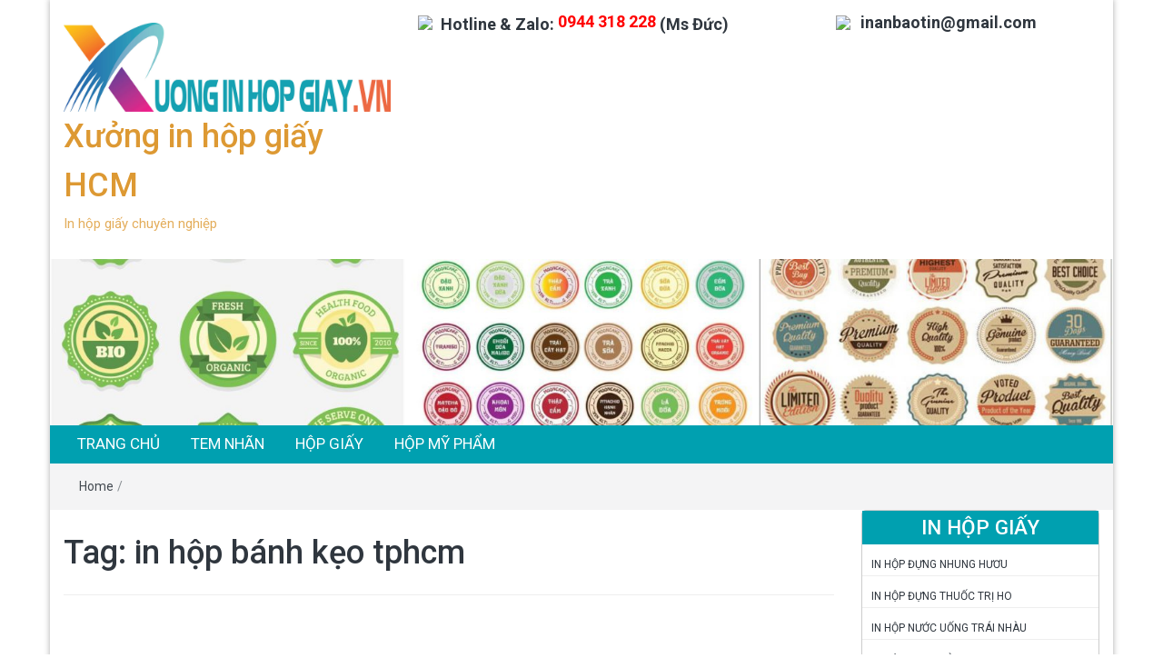

--- FILE ---
content_type: text/html; charset=UTF-8
request_url: https://xuonginhopgiay.vn/tag/in-hop-banh-keo-tphcm/
body_size: 7325
content:
<!DOCTYPE html>
<html lang="en-US" prefix="og: http://ogp.me/ns#">
<head>
	<meta charset="UTF-8">
	<meta http-equiv="X-UA-Compatible" content="IE=edge">
	<meta name="viewport" content="width=device-width, initial-scale=1">
	<link rel="profile" href="https://gmpg.org/xfn/11" />
	<link rel="pingback" href="https://xuonginhopgiay.vn/xmlrpc.php">
	<title>in hộp bánh kẹo tphcm &#8211; Xưởng in hộp giấy HCM</title>

<!-- This site is optimized with the Yoast WordPress SEO plugin v2.1.1 - https://yoast.com/wordpress/plugins/seo/ -->
<link rel="canonical" href="https://xuonginhopgiay.vn/tag/in-hop-banh-keo-tphcm/" />
<meta property="og:locale" content="en_US" />
<meta property="og:type" content="object" />
<meta property="og:title" content="in hộp bánh kẹo tphcm Archives - Xưởng in hộp giấy HCM" />
<meta property="og:url" content="https://xuonginhopgiay.vn/tag/in-hop-banh-keo-tphcm/" />
<meta property="og:site_name" content="Xưởng in hộp giấy HCM" />
<meta name="twitter:card" content="summary"/>
<meta name="twitter:title" content="in hộp bánh kẹo tphcm Archives - Xưởng in hộp giấy HCM"/>
<meta name="twitter:domain" content="Xưởng in hộp giấy HCM"/>
<script type='application/ld+json'>{"@context":"http:\/\/schema.org","@type":"WebSite","url":"https:\/\/xuonginhopgiay.vn\/","name":"X\u01b0\u1edfng in h\u1ed9p gi\u1ea5y HCM"}</script>
<!-- / Yoast WordPress SEO plugin. -->

<link rel='dns-prefetch' href='//fonts.googleapis.com' />
<link rel='dns-prefetch' href='//s.w.org' />
<link rel="alternate" type="application/rss+xml" title="Xưởng in hộp giấy HCM &raquo; Feed" href="https://xuonginhopgiay.vn/feed/" />
<link rel="alternate" type="application/rss+xml" title="Xưởng in hộp giấy HCM &raquo; Comments Feed" href="https://xuonginhopgiay.vn/comments/feed/" />
<link rel="alternate" type="application/rss+xml" title="Xưởng in hộp giấy HCM &raquo; in hộp bánh kẹo tphcm Tag Feed" href="https://xuonginhopgiay.vn/tag/in-hop-banh-keo-tphcm/feed/" />
		<script type="text/javascript">
			window._wpemojiSettings = {"baseUrl":"https:\/\/s.w.org\/images\/core\/emoji\/2.3\/72x72\/","ext":".png","svgUrl":"https:\/\/s.w.org\/images\/core\/emoji\/2.3\/svg\/","svgExt":".svg","source":{"concatemoji":"https:\/\/xuonginhopgiay.vn\/wp-includes\/js\/wp-emoji-release.min.js?ver=4.8.25"}};
			!function(t,a,e){var r,i,n,o=a.createElement("canvas"),l=o.getContext&&o.getContext("2d");function c(t){var e=a.createElement("script");e.src=t,e.defer=e.type="text/javascript",a.getElementsByTagName("head")[0].appendChild(e)}for(n=Array("flag","emoji4"),e.supports={everything:!0,everythingExceptFlag:!0},i=0;i<n.length;i++)e.supports[n[i]]=function(t){var e,a=String.fromCharCode;if(!l||!l.fillText)return!1;switch(l.clearRect(0,0,o.width,o.height),l.textBaseline="top",l.font="600 32px Arial",t){case"flag":return(l.fillText(a(55356,56826,55356,56819),0,0),e=o.toDataURL(),l.clearRect(0,0,o.width,o.height),l.fillText(a(55356,56826,8203,55356,56819),0,0),e===o.toDataURL())?!1:(l.clearRect(0,0,o.width,o.height),l.fillText(a(55356,57332,56128,56423,56128,56418,56128,56421,56128,56430,56128,56423,56128,56447),0,0),e=o.toDataURL(),l.clearRect(0,0,o.width,o.height),l.fillText(a(55356,57332,8203,56128,56423,8203,56128,56418,8203,56128,56421,8203,56128,56430,8203,56128,56423,8203,56128,56447),0,0),e!==o.toDataURL());case"emoji4":return l.fillText(a(55358,56794,8205,9794,65039),0,0),e=o.toDataURL(),l.clearRect(0,0,o.width,o.height),l.fillText(a(55358,56794,8203,9794,65039),0,0),e!==o.toDataURL()}return!1}(n[i]),e.supports.everything=e.supports.everything&&e.supports[n[i]],"flag"!==n[i]&&(e.supports.everythingExceptFlag=e.supports.everythingExceptFlag&&e.supports[n[i]]);e.supports.everythingExceptFlag=e.supports.everythingExceptFlag&&!e.supports.flag,e.DOMReady=!1,e.readyCallback=function(){e.DOMReady=!0},e.supports.everything||(r=function(){e.readyCallback()},a.addEventListener?(a.addEventListener("DOMContentLoaded",r,!1),t.addEventListener("load",r,!1)):(t.attachEvent("onload",r),a.attachEvent("onreadystatechange",function(){"complete"===a.readyState&&e.readyCallback()})),(r=e.source||{}).concatemoji?c(r.concatemoji):r.wpemoji&&r.twemoji&&(c(r.twemoji),c(r.wpemoji)))}(window,document,window._wpemojiSettings);
		</script>
		<style type="text/css">
img.wp-smiley,
img.emoji {
	display: inline !important;
	border: none !important;
	box-shadow: none !important;
	height: 1em !important;
	width: 1em !important;
	margin: 0 .07em !important;
	vertical-align: -0.1em !important;
	background: none !important;
	padding: 0 !important;
}
</style>
<link rel='stylesheet' id='bootstrap-css'  href='https://xuonginhopgiay.vn/wp-content/themes/easymag/css/bootstrap.min.css?ver=3.3.5' type='text/css' media='' />
<link rel='stylesheet' id='font-awesome-css'  href='https://xuonginhopgiay.vn/wp-content/themes/easymag/css/font-awesome.min.css?ver=4.4.0' type='text/css' media='' />
<link rel='stylesheet' id='meteocons-font-css'  href='https://xuonginhopgiay.vn/wp-content/themes/easymag/fonts/meteocons-font/stylesheet.css?ver=4.4.0' type='text/css' media='' />
<link rel='stylesheet' id='swiper-css'  href='https://xuonginhopgiay.vn/wp-content/themes/easymag/css/swiper.min.css?ver=3.2.5' type='text/css' media='' />
<link rel='stylesheet' id='easymag-roboto-css'  href='//fonts.googleapis.com/css?family=Roboto%3A400%2C300%2C500%2C700%2C900&#038;ver=4.8.25' type='text/css' media='all' />
<link rel='stylesheet' id='easymag-style-css'  href='https://xuonginhopgiay.vn/wp-content/themes/easymag/style.css?ver=4.8.25' type='text/css' media='all' />
<style id='easymag-style-inline-css' type='text/css'>

	.dt-news-layout1 .dt-news-post-img .fa,
	.dt-news-layout-half .dt-news-post-img .fa,
	.dt-sidebar-news .dt-news-post-img .fa,
	.dt-related-posts .dt-news-post-img .fa,
	.dt-category-posts .dt-news-post-img .fa,
	#back-to-top:hover {
		background: rgb(0,0,0);
	}
	
	.dt-main-menu li:hover,
	.dt-main-menu li a:hover,
	.dt-main-menu li.current-menu-item > a,
	.dt-nav-md li a:hover,
	.current-menu-item.menu-item-has-children {
		background: #be3434;
		color: #fff;
	}
	.dt-related-posts li { width: calc(33.333333% - 20px); }
</style>
<link rel='stylesheet' id='tipsy-css'  href='https://xuonginhopgiay.vn/wp-content/plugins/wp-shortcode/css/tipsy.css?ver=4.8.25' type='text/css' media='all' />
<link rel='stylesheet' id='mts_wpshortcodes-css'  href='https://xuonginhopgiay.vn/wp-content/plugins/wp-shortcode/css/wp-shortcode.css?ver=4.8.25' type='text/css' media='all' />
<script>if (document.location.protocol != "https:") {document.location = document.URL.replace(/^http:/i, "https:");}</script><script type='text/javascript' src='https://xuonginhopgiay.vn/wp-includes/js/jquery/jquery.js?ver=1.12.4'></script>
<script type='text/javascript' src='https://xuonginhopgiay.vn/wp-includes/js/jquery/jquery-migrate.min.js?ver=1.4.1'></script>
<script type='text/javascript' src='https://xuonginhopgiay.vn/wp-content/themes/easymag/js/swiper.jquery.min.js?ver=3.2.5'></script>
<script type='text/javascript' src='https://xuonginhopgiay.vn/wp-content/plugins/wp-shortcode/js/jquery.tipsy.js?ver=4.8.25'></script>
<script type='text/javascript' src='https://xuonginhopgiay.vn/wp-content/plugins/wp-shortcode/js/wp-shortcode.js?ver=4.8.25'></script>
<link rel='https://api.w.org/' href='https://xuonginhopgiay.vn/wp-json/' />
<link rel="EditURI" type="application/rsd+xml" title="RSD" href="https://xuonginhopgiay.vn/xmlrpc.php?rsd" />
<link rel="wlwmanifest" type="application/wlwmanifest+xml" href="https://xuonginhopgiay.vn/wp-includes/wlwmanifest.xml" /> 
<meta name="generator" content="WordPress 4.8.25" />
<!--[if IE 7]>
<link rel="stylesheet" href="https://xuonginhopgiay.vn/wp-content/plugins/wp-review/assets/css/wp-review-ie7.css">
<![endif]-->
	<style type="text/css">
			.site-title a,
		.site-description {
			color: #dd9933;
		}
		</style>
	<link rel="icon" href="https://xuonginhopgiay.vn/wp-content/uploads/2018/10/cropped-logo-3-32x32.png" sizes="32x32" />
<link rel="icon" href="https://xuonginhopgiay.vn/wp-content/uploads/2018/10/cropped-logo-3-192x192.png" sizes="192x192" />
<link rel="apple-touch-icon-precomposed" href="https://xuonginhopgiay.vn/wp-content/uploads/2018/10/cropped-logo-3-180x180.png" />
<meta name="msapplication-TileImage" content="https://xuonginhopgiay.vn/wp-content/uploads/2018/10/cropped-logo-3-270x270.png" />
		<style type="text/css" id="wp-custom-css">
			.dt-header {
    padding: 10px 0;
}

.dt-menu-bar, .dt-main-menu li ul {
background: #00a0b0;
}

h2.widget-title {
text-transform: uppercase;
line-height: 1.2em;
background: #00a0b0;
margin: 0;
color: #fff;
padding: 5px 15px;
font-size: 1.5em;
text-align: center;
text-transform: uppercase;
}

.recent-posts-extended {
    margin: 0 0 .5em;
    border: 1px solid #ccc;
    border-radius: 5px;
}

.dt-sidebar ul li {
    padding: 3px 10px;
}

.dt-main-menu li {
font-size: 17px;
text-transform: uppercase;
}

.dt-main-menu li a {
	padding: 7px 15px 8px;
}		</style>
		<script async src="https://pagead2.googlesyndication.com/pagead/js/adsbygoogle.js?client=ca-pub-2881812646343961"
     crossorigin="anonymous"></script>
</head>
<body data-rsssl=1 class="archive tag tag-in-hop-banh-keo-tphcm tag-37 wp-custom-logo group-blog">
	<div class="dt-body-wrap dt-boxed">
								<header class="dt-header">
			<div class="container">
				<div class="row">
					<div class="col-lg-4 col-md-4">
						<div class="dt-logo">
							<a href="https://xuonginhopgiay.vn/" class="custom-logo-link" rel="home" itemprop="url"><img width="1788" height="486" src="https://xuonginhopgiay.vn/wp-content/uploads/2018/10/cropped-logo.jpg" class="custom-logo" alt="Xưởng in hộp giấy HCM" itemprop="logo" srcset="https://xuonginhopgiay.vn/wp-content/uploads/2018/10/cropped-logo.jpg 1788w, https://xuonginhopgiay.vn/wp-content/uploads/2018/10/cropped-logo-300x82.jpg 300w, https://xuonginhopgiay.vn/wp-content/uploads/2018/10/cropped-logo-768x209.jpg 768w, https://xuonginhopgiay.vn/wp-content/uploads/2018/10/cropped-logo-1024x278.jpg 1024w" sizes="(max-width: 1788px) 100vw, 1788px" /></a>                                                            <p class="site-title"><a href="https://xuonginhopgiay.vn/" rel="home">Xưởng in hộp giấy HCM</a></p>
                            									<p class="site-description">In hộp giấy chuyên nghiệp</p>
																
													</div><!-- .dt-logo -->
					</div><!-- .col-lg-4 .col-md-4 -->
					<div class="col-lg-8 col-md-8">
						<div class="dt-top-ads">
							<aside id="text-4" class="widget widget_text">			<div class="textwidget"><table>
<tbody>
<tr>
<td><img src="https://inanbaotin.com/wp-content/uploads/2016/07/LogoMakr-layerExport-2.png" width="30" height="30" /></td>
<td style="font-weight: bold; font-size: 1.2em;"><span style="vertical-align: inherit;"><span style="vertical-align: inherit;"><span style="vertical-align: inherit;"><span style="vertical-align: inherit;"><span style="vertical-align: inherit;"><span style="vertical-align: inherit;"> Hotline &amp; Zalo: </span></span></span></span></span><span style="color: red;"><span style="vertical-align: inherit;"><span style="vertical-align: inherit;"><span style="vertical-align: inherit;"><span style="vertical-align: inherit;"><span style="vertical-align: inherit;"><span style="vertical-align: inherit;"><span style="vertical-align: inherit;">0944 318 228</span></span></span></span></span></span></span></span><span style="vertical-align: inherit;"><span style="vertical-align: inherit;"><span style="vertical-align: inherit;"><span style="vertical-align: inherit;"><span style="vertical-align: inherit;"><span style="vertical-align: inherit;"><span style="vertical-align: inherit;"> (Ms Đức)</span></span></span></span></span></span></span></span><span style="vertical-align: inherit;"><span style="vertical-align: inherit;"> </span></span></td>
<td><strong><img src="https://inanbaotin.com/wp-content/uploads/2016/08/1401450235_email-150x150.png" width="30" height="30" /><span style="vertical-align: inherit;"><span style="vertical-align: inherit;"><span style="vertical-align: inherit;"><span style="vertical-align: inherit;"><span style="vertical-align: inherit;"><span style="vertical-align: inherit;"> </span></span></span></span></span></span></strong></td>
<td style="font-weight: bold; font-size: 1.2em;"><strong>inanbaotin@gmail.com</strong></td>
</tr>
<tr>
<td></td>
<td style="font-weight: bold; font-size: 1.2em;"></td>
<td style="font-weight: bold; font-size: 1.2em;"><span style="vertical-align: inherit;"><span style="vertical-align: inherit;"> </span></span></td>
</tr>
</tbody>
</table>
</div>
		</aside>						</div><!-- .dt-top-ads -->
					</div><!-- .col-lg-8 col-md-8 -->
				</div><!-- .row -->
			</div><!-- .container -->
		</header><!-- .dt-header -->
					<div class="dt-header-image">
				<a href="https://xuonginhopgiay.vn/" title="Xưởng in hộp giấy HCM" rel="home">
					<img src="https://xuonginhopgiay.vn/wp-content/uploads/2020/12/cropped-pjimage-10.jpg" width="1600" height="250" alt="header image" />
				</a>
			</div>
				<nav class="dt-menu-bar">
			<div class="container">
				<div class="row">
					<div class="col-lg-12 col-md-12">
                        <div class="dt-main-menu">
							<div class="menu-main-menu-container"><ul id="primary-menu" class="dt-nav-menu"><li id="menu-item-45" class="menu-item menu-item-type-custom menu-item-object-custom menu-item-home menu-item-45"><a href="https://xuonginhopgiay.vn/">Trang chủ</a></li>
<li id="menu-item-1620" class="menu-item menu-item-type-post_type menu-item-object-page menu-item-1620"><a href="https://xuonginhopgiay.vn/tem-nhan/">tem nhãn</a></li>
<li id="menu-item-43" class="menu-item menu-item-type-taxonomy menu-item-object-category menu-item-43"><a href="https://xuonginhopgiay.vn/in-hop-giay/">HỘP GIẤY</a></li>
<li id="menu-item-310" class="menu-item menu-item-type-taxonomy menu-item-object-category menu-item-310"><a href="https://xuonginhopgiay.vn/in-hop-my-pham/">HỘP MỸ PHẨM</a></li>
</ul></div>                        </div>
						<div class="dt-main-menu-md">
							<div class="row">
								<div class="col-lg-8 col-md-8 col-sm-8 col-xs-8">
									<div class="dt-logo-md">
										<a href="https://xuonginhopgiay.vn/" rel="home">Xưởng in hộp giấy HCM</a>
									</div><!-- .dt-logo-md -->
								</div><!-- .col-lg-8 .col-md-8 .col-sm-8 .col-xs-8 -->
								<div class="col-lg-4 col-md-4 col-sm-4 col-xs-4">
									<div class="dt-nav-md-trigger">
										<i class="fa fa-bars transition35"></i>
									</div><!-- .transition35 -->
								</div><!-- .col-lg-4 .col-md-4 .col-sm-4. col-xs-4 -->
							</div><!-- .row -->
						</div><!-- .dt-main-menu-md -->
					</div><!-- .col-lg-12 .col-md-12 -->
				</div><!-- .row -->
			</div><!-- .container -->
			<div class="container">
				<div class="row">
					<div class="col-lg-12">
						<div class="dt-nav-md transition35">
							<div class="menu-main-menu-container"><ul id="primary-menu" class="menu"><li class="menu-item menu-item-type-custom menu-item-object-custom menu-item-home menu-item-45"><a href="https://xuonginhopgiay.vn/">Trang chủ</a><span class="nav-toggle-subarrow"></span></li>
<li class="menu-item menu-item-type-post_type menu-item-object-page menu-item-1620"><a href="https://xuonginhopgiay.vn/tem-nhan/">tem nhãn</a><span class="nav-toggle-subarrow"></span></li>
<li class="menu-item menu-item-type-taxonomy menu-item-object-category menu-item-43"><a href="https://xuonginhopgiay.vn/in-hop-giay/">HỘP GIẤY</a><span class="nav-toggle-subarrow"></span></li>
<li class="menu-item menu-item-type-taxonomy menu-item-object-category menu-item-310"><a href="https://xuonginhopgiay.vn/in-hop-my-pham/">HỘP MỸ PHẨM</a><span class="nav-toggle-subarrow"></span></li>
</ul></div>						</div><!-- .dt-nav-md .transition35 -->
					</div><!-- .col-lg-12 -->
				</div><!-- .row -->
			</div><!-- .container -->
		</nav><!-- .dt-menu-bar -->
					<div class="dt-breadcrumbs">
				<div class="container">
					<div class="row">
						<div class="col-lg-12 col-md-12">
							<ul id="dt_breadcrumbs"><li><a href="https://xuonginhopgiay.vn">Home</a></li><li class="separator"> / </li></ul>						</div><!-- .col-lg-12 -->
					</div><!-- .row-->
				</div><!-- .container-->
			</div>
		
	<div class="container">
		<div class="row">

			<div class="col-lg-9 col-md-9">
				<div class="dt-category-wrap">
					<div id="primary" class="content-area">
						<main id="main" class="site-main" role="main">

															
								<header class="page-header">
									<h1 class="page-title">Tag: in hộp bánh kẹo tphcm</h1>								</header><!-- .page-header -->

								
								<div class="dt-category-posts">
									
										<div class="dt-news-post-list">										<!--
										<div class="dt-news-post-highlighted">										Khóa chức năng high light cho post đầu tiên -->

										<div class="dt-news-post">
											<figure class="dt-news-post-img">
												<a href="https://xuonginhopgiay.vn/in-hop-banh-keo-uy-tin-chat-luong/" title="IN HỘP ĐỰNG BÁNH KẸO GIÁ RẺ &#8211; UY TÍN &#8211; CHẤT LƯỢNG"><img width="184" height="184" src="https://xuonginhopgiay.vn/wp-content/uploads/2017/10/in-hop-dung-banh-12-cai.jpg" class="attachment-dt-featured-post-small size-dt-featured-post-small wp-post-image" alt="IN HỘP ĐỰNG BÁNH KẸO GIÁ RẺ &#8211; UY TÍN &#8211; CHẤT LƯỢNG" title="IN HỘP ĐỰNG BÁNH KẸO GIÁ RẺ &#8211; UY TÍN &#8211; CHẤT LƯỢNG" srcset="https://xuonginhopgiay.vn/wp-content/uploads/2017/10/in-hop-dung-banh-12-cai.jpg 500w, https://xuonginhopgiay.vn/wp-content/uploads/2017/10/in-hop-dung-banh-12-cai-150x150.jpg 150w, https://xuonginhopgiay.vn/wp-content/uploads/2017/10/in-hop-dung-banh-12-cai-300x300.jpg 300w, https://xuonginhopgiay.vn/wp-content/uploads/2017/10/in-hop-dung-banh-12-cai-65x65.jpg 65w" sizes="(max-width: 184px) 100vw, 184px" /></a>
												<a href="https://xuonginhopgiay.vn/in-hop-banh-keo-uy-tin-chat-luong/" title="IN HỘP ĐỰNG BÁNH KẸO GIÁ RẺ &#8211; UY TÍN &#8211; CHẤT LƯỢNG" rel="bookmark"><span class="transition35"> <i class="fa fa-search transition35"></i></span></a>
											</figure><!-- .dt-news-post-img -->

											<div class="dt-news-post-content">
												<!-- <div class="dt-news-post-meta">
													<span class="dt-news-post-date"><i class="fa fa-calendar"></i> October 17, 2017</span>

													<span class="dt-news-post-comments"><i class="fa fa-comments"></i> No Responses</span>
												</div>.dt-news-post-meta -->

												<h3><a href="https://xuonginhopgiay.vn/in-hop-banh-keo-uy-tin-chat-luong/" title="IN HỘP ĐỰNG BÁNH KẸO GIÁ RẺ &#8211; UY TÍN &#8211; CHẤT LƯỢNG">IN HỘP ĐỰNG BÁNH KẸO GIÁ RẺ &#8211; UY TÍN &#8211; CHẤT LƯỢNG</a></h3>

												
												<div class="dt-news-post-desc">
													Xưởng in vỏ hộp bánh kẹo uy tín chất lượng, giá rẻ tại TPHCM &#8211; Cùng doanh nghiêp phát triển Bánh kẹo là ngành sản xuất có thị phần lớn trên thị trường, đồng thời các sản phẩm của bánh...												</div><!-- .dt-news-post-desc -->

												
											</div><!-- .dt-news-post-content -->

											<div class="dt-category-post-readmore">
												<a class="transition35" href="https://xuonginhopgiay.vn/in-hop-banh-keo-uy-tin-chat-luong/" title="IN HỘP ĐỰNG BÁNH KẸO GIÁ RẺ &#8211; UY TÍN &#8211; CHẤT LƯỢNG">read more</></a>
											</div><!-- .dt-category-post-readmore -->

										</div><!-- .dt-news-post -->

										</div>
										
																	</div><!-- .dt-category-posts -->

								<div class="clearfix"></div>

								<div class="dt-pagination-nav">
																	</div><!---- .jw-pagination-nav ---->

							
						</main><!-- #main -->
					</div><!-- #primary -->
				</div><!-- .dt-category-wrap -->
			</div><!-- .col-lg-9-->

			<div class="col-lg-3 col-md-3">
				<div id="secondary" class="widget-area dt-sidebar" role="complementary">
	<style>
.rpwe-block ul{list-style:none!important;margin-left:0!important;padding-left:0!important;}.rpwe-block li{border-bottom:1px solid #eee;margin-bottom:10px;padding-bottom:10px;list-style-type: none;}.rpwe-block a{display:inline!important;text-decoration:none;}.rpwe-block h3{background:none!important;clear:none;margin-bottom:0!important;margin-top:0!important;font-weight:400;font-size:12px!important;line-height:1.5em;}.rpwe-thumb{border:1px solid #EEE!important;box-shadow:none!important;margin:2px 10px 2px 0;padding:3px!important;}.rpwe-summary{font-size:12px;}.rpwe-time{color:#bbb;font-size:11px;}.rpwe-comment{color:#bbb;font-size:11px;padding-left:5px;}.rpwe-alignleft{display:inline;float:left;}.rpwe-alignright{display:inline;float:right;}.rpwe-aligncenter{display:block;margin-left: auto;margin-right: auto;}.rpwe-clearfix:before,.rpwe-clearfix:after{content:"";display:table !important;}.rpwe-clearfix:after{clear:both;}.rpwe-clearfix{zoom:1;}
</style>
	<aside id="rpwe_widget-2" class="widget rpwe_widget recent-posts-extended"><h2 class="widget-title">In hộp giấy</h2><div  class="rpwe-block "><ul class="rpwe-ul"><li class="rpwe-li rpwe-clearfix"><h3 class="rpwe-title"><a href="https://xuonginhopgiay.vn/in-hop-dung-nhung-huou/" title="Permalink to IN HỘP ĐỰNG NHUNG HƯƠU" rel="bookmark">IN HỘP ĐỰNG NHUNG HƯƠU</a></h3></li><li class="rpwe-li rpwe-clearfix"><h3 class="rpwe-title"><a href="https://xuonginhopgiay.vn/in-hop-dung-thuoc-tri-ho/" title="Permalink to IN HỘP ĐỰNG THUỐC TRỊ HO" rel="bookmark">IN HỘP ĐỰNG THUỐC TRỊ HO</a></h3></li><li class="rpwe-li rpwe-clearfix"><h3 class="rpwe-title"><a href="https://xuonginhopgiay.vn/in-hop-nuoc-uong-trai-nhau/" title="Permalink to IN HỘP NƯỚC UỐNG TRÁI NHÀU" rel="bookmark">IN HỘP NƯỚC UỐNG TRÁI NHÀU</a></h3></li><li class="rpwe-li rpwe-clearfix"><h3 class="rpwe-title"><a href="https://xuonginhopgiay.vn/in-hop-dung-toi-den/" title="Permalink to IN HỘP ĐỰNG TỎI ĐEN" rel="bookmark">IN HỘP ĐỰNG TỎI ĐEN</a></h3></li><li class="rpwe-li rpwe-clearfix"><h3 class="rpwe-title"><a href="https://xuonginhopgiay.vn/in-hop-dung-thuc-pham-chuc-nang-bo-gan/" title="Permalink to IN HỘP ĐỰNG THỰC PHẨM CHỨC NĂNG BỔ GAN" rel="bookmark">IN HỘP ĐỰNG THỰC PHẨM CHỨC NĂNG BỔ GAN</a></h3></li><li class="rpwe-li rpwe-clearfix"><h3 class="rpwe-title"><a href="https://xuonginhopgiay.vn/in-hop-tra-gung-gia-re-hcm-quan-12/" title="Permalink to IN HỘP TRÀ GỪNG" rel="bookmark">IN HỘP TRÀ GỪNG</a></h3></li><li class="rpwe-li rpwe-clearfix"><h3 class="rpwe-title"><a href="https://xuonginhopgiay.vn/in-hop-dung-dau-khuynh-diep/" title="Permalink to IN HỘP ĐỰNG DẦU KHUYNH DIỆP" rel="bookmark">IN HỘP ĐỰNG DẦU KHUYNH DIỆP</a></h3></li><li class="rpwe-li rpwe-clearfix"><h3 class="rpwe-title"><a href="https://xuonginhopgiay.vn/in-hop-hat-macca-cao-cap-gia-re-hcm/" title="Permalink to IN HỘP ĐỰNG HẠT MACCA" rel="bookmark">IN HỘP ĐỰNG HẠT MACCA</a></h3></li><li class="rpwe-li rpwe-clearfix"><h3 class="rpwe-title"><a href="https://xuonginhopgiay.vn/in-hop-dung-thuoc-tay/" title="Permalink to IN HỘP ĐỰNG THUỐC TÂY" rel="bookmark">IN HỘP ĐỰNG THUỐC TÂY</a></h3></li><li class="rpwe-li rpwe-clearfix"><h3 class="rpwe-title"><a href="https://xuonginhopgiay.vn/in-hop-dung-nhang-vong-khoanh/" title="Permalink to IN HỘP ĐỰNG NHANG VÒNG (KHOANH)" rel="bookmark">IN HỘP ĐỰNG NHANG VÒNG (KHOANH)</a></h3></li></ul></div><!-- Generated by http://wordpress.org/plugins/recent-posts-widget-extended/ --></aside><style>
.rpwe-block ul{list-style:none!important;margin-left:0!important;padding-left:0!important;}.rpwe-block li{border-bottom:1px solid #eee;margin-bottom:10px;padding-bottom:10px;list-style-type: none;}.rpwe-block a{display:inline!important;text-decoration:none;}.rpwe-block h3{background:none!important;clear:none;margin-bottom:0!important;margin-top:0!important;font-weight:400;font-size:12px!important;line-height:1.5em;}.rpwe-thumb{border:1px solid #EEE!important;box-shadow:none!important;margin:2px 10px 2px 0;padding:3px!important;}.rpwe-summary{font-size:12px;}.rpwe-time{color:#bbb;font-size:11px;}.rpwe-comment{color:#bbb;font-size:11px;padding-left:5px;}.rpwe-alignleft{display:inline;float:left;}.rpwe-alignright{display:inline;float:right;}.rpwe-aligncenter{display:block;margin-left: auto;margin-right: auto;}.rpwe-clearfix:before,.rpwe-clearfix:after{content:"";display:table !important;}.rpwe-clearfix:after{clear:both;}.rpwe-clearfix{zoom:1;}
</style>
	<aside id="rpwe_widget-3" class="widget rpwe_widget recent-posts-extended"><h2 class="widget-title">Hộp mỹ phẩm</h2><div  class="rpwe-block "><ul class="rpwe-ul"><li class="rpwe-li rpwe-clearfix"><h3 class="rpwe-title"><a href="https://xuonginhopgiay.vn/in-hop-dung-kem-face/" title="Permalink to IN HỘP ĐỰNG KEM FACE" rel="bookmark">IN HỘP ĐỰNG KEM FACE</a></h3></li><li class="rpwe-li rpwe-clearfix"><h3 class="rpwe-title"><a href="https://xuonginhopgiay.vn/in-hop-dung-kem-chong-lao-hoa-da/" title="Permalink to IN HỘP ĐỰNG KEM CHỐNG LÃO HÓA DA" rel="bookmark">IN HỘP ĐỰNG KEM CHỐNG LÃO HÓA DA</a></h3></li><li class="rpwe-li rpwe-clearfix"><h3 class="rpwe-title"><a href="https://xuonginhopgiay.vn/in-hop-dung-duong-da-tay/" title="Permalink to IN HỘP ĐỰNG KEM DƯỠNG DA TAY" rel="bookmark">IN HỘP ĐỰNG KEM DƯỠNG DA TAY</a></h3></li><li class="rpwe-li rpwe-clearfix"><h3 class="rpwe-title"><a href="https://xuonginhopgiay.vn/in-hop-dung-tinh-dau-buoi/" title="Permalink to IN HỘP ĐỰNG TINH DẦU BƯỞI" rel="bookmark">IN HỘP ĐỰNG TINH DẦU BƯỞI</a></h3></li><li class="rpwe-li rpwe-clearfix"><h3 class="rpwe-title"><a href="https://xuonginhopgiay.vn/in-hop-giay-gia-re-quan-12/" title="Permalink to IN HỘP GIẤY GIÁ RẺ QUẬN 12" rel="bookmark">IN HỘP GIẤY GIÁ RẺ QUẬN 12</a></h3></li><li class="rpwe-li rpwe-clearfix"><h3 class="rpwe-title"><a href="https://xuonginhopgiay.vn/in-hop-serum-cao-cap/" title="Permalink to IN HỘP SERUM CAO CẤP" rel="bookmark">IN HỘP SERUM CAO CẤP</a></h3></li><li class="rpwe-li rpwe-clearfix"><h3 class="rpwe-title"><a href="https://xuonginhopgiay.vn/in-hop-dung-nuoc-hoa-cao-cap/" title="Permalink to IN HỘP ĐỰNG NƯỚC HOA CAO CẤP" rel="bookmark">IN HỘP ĐỰNG NƯỚC HOA CAO CẤP</a></h3></li></ul></div><!-- Generated by http://wordpress.org/plugins/recent-posts-widget-extended/ --></aside><style>
.rpwe-block ul{list-style:none!important;margin-left:0!important;padding-left:0!important;}.rpwe-block li{border-bottom:1px solid #eee;margin-bottom:10px;padding-bottom:10px;list-style-type: none;}.rpwe-block a{display:inline!important;text-decoration:none;}.rpwe-block h3{background:none!important;clear:none;margin-bottom:0!important;margin-top:0!important;font-weight:400;font-size:12px!important;line-height:1.5em;}.rpwe-thumb{border:1px solid #EEE!important;box-shadow:none!important;margin:2px 10px 2px 0;padding:3px!important;}.rpwe-summary{font-size:12px;}.rpwe-time{color:#bbb;font-size:11px;}.rpwe-comment{color:#bbb;font-size:11px;padding-left:5px;}.rpwe-alignleft{display:inline;float:left;}.rpwe-alignright{display:inline;float:right;}.rpwe-aligncenter{display:block;margin-left: auto;margin-right: auto;}.rpwe-clearfix:before,.rpwe-clearfix:after{content:"";display:table !important;}.rpwe-clearfix:after{clear:both;}.rpwe-clearfix{zoom:1;}
</style>
	<aside id="rpwe_widget-5" class="widget rpwe_widget recent-posts-extended"><h2 class="widget-title">Tem nhãn</h2><div  class="rpwe-block "><ul class="rpwe-ul"><li class="rpwe-li rpwe-clearfix"><a class="rpwe-img" href="https://xuonginhopgiay.vn/in-tem-cao/"  rel="bookmark"><img class="rpwe-alignleft rpwe-thumb" src="https://xuonginhopgiay.vn/wp-content/uploads/2020/12/tem-chong-gia-45x45.jpg" alt="IN TEM CÀO"></a><h3 class="rpwe-title"><a href="https://xuonginhopgiay.vn/in-tem-cao/" title="Permalink to IN TEM CÀO" rel="bookmark">IN TEM CÀO</a></h3></li><li class="rpwe-li rpwe-clearfix"><a class="rpwe-img" href="https://xuonginhopgiay.vn/in-tem-nhan-nuoc-rua-chen/"  rel="bookmark"><img class="rpwe-alignleft rpwe-thumb" src="https://xuonginhopgiay.vn/wp-content/uploads/2020/12/df7e81188028543b390ac7b51618d915-45x45.jpg" alt="IN TEM NHÃN NƯỚC RỬA CHÉN"></a><h3 class="rpwe-title"><a href="https://xuonginhopgiay.vn/in-tem-nhan-nuoc-rua-chen/" title="Permalink to IN TEM NHÃN NƯỚC RỬA CHÉN" rel="bookmark">IN TEM NHÃN NƯỚC RỬA CHÉN</a></h3></li><li class="rpwe-li rpwe-clearfix"><a class="rpwe-img" href="https://xuonginhopgiay.vn/in-tem-chong-gia/"  rel="bookmark"><img class="rpwe-alignleft rpwe-thumb" src="https://xuonginhopgiay.vn/wp-content/uploads/2020/12/z2250572851651_598c0ea9debe13ef8e53a961c3366dcd-45x45.jpg" alt="IN TEM CHỐNG GIẢ"></a><h3 class="rpwe-title"><a href="https://xuonginhopgiay.vn/in-tem-chong-gia/" title="Permalink to IN TEM CHỐNG GIẢ" rel="bookmark">IN TEM CHỐNG GIẢ</a></h3></li><li class="rpwe-li rpwe-clearfix"><a class="rpwe-img" href="https://xuonginhopgiay.vn/in-tem-nhan-my-pham-gia-re-hcm/"  rel="bookmark"><img class="rpwe-alignleft rpwe-thumb" src="https://xuonginhopgiay.vn/wp-content/uploads/2020/12/mau-tem-my-pham-dep-9_1595928460-45x45.jpg" alt="IN TEM NHÃN MỸ PHẨM"></a><h3 class="rpwe-title"><a href="https://xuonginhopgiay.vn/in-tem-nhan-my-pham-gia-re-hcm/" title="Permalink to IN TEM NHÃN MỸ PHẨM" rel="bookmark">IN TEM NHÃN MỸ PHẨM</a></h3></li><li class="rpwe-li rpwe-clearfix"><a class="rpwe-img" href="https://xuonginhopgiay.vn/in-tem-nhan-thuc-pham/"  rel="bookmark"><img class="rpwe-alignleft rpwe-thumb" src="https://xuonginhopgiay.vn/wp-content/uploads/2020/12/thiet-ke-tem-nhan-mac-bao-bi-san-pham0-45x45.jpg" alt="IN TEM NHÃN THỰC PHẨM"></a><h3 class="rpwe-title"><a href="https://xuonginhopgiay.vn/in-tem-nhan-thuc-pham/" title="Permalink to IN TEM NHÃN THỰC PHẨM" rel="bookmark">IN TEM NHÃN THỰC PHẨM</a></h3></li></ul></div><!-- Generated by http://wordpress.org/plugins/recent-posts-widget-extended/ --></aside></div><!-- #secondary -->
			</div>

		</div><!-- .row -->
	</div><!-- .container -->

	<footer class="dt-footer">
				<div class="container">
			<div class="dt-footer-cont">
				<div class="row">
					<div class="col-lg-6 col-md-6 col-sm-6">
						<aside id="text-6" class="widget widget_text">			<div class="textwidget"><p><img src="https://xuonginhopgiay.vn/wp-content/uploads/2018/10/logo-.png" width="350" /></p>
<div style="font-size: 1.2em;">
<p><strong><span style="vertical-align: inherit;"><span style="vertical-align: inherit;"><span style="vertical-align: inherit;"><span style="vertical-align: inherit;">VP:</span></span></span></span></strong><span style="vertical-align: inherit;"><span style="vertical-align: inherit;"><span style="vertical-align: inherit;"><span style="vertical-align: inherit;"> 86/39/9 TX25, KP.2, P. Thạnh Xuân, Q.12, TP.HCM</span></span></span></span></p>
<p><strong><span style="vertical-align: inherit;"><span style="vertical-align: inherit;"><span style="vertical-align: inherit;"><span style="vertical-align: inherit;">Xưởng:</span></span></span></span></strong><span style="vertical-align: inherit;"><span style="vertical-align: inherit;"><span style="vertical-align: inherit;"><span style="vertical-align: inherit;"> 618/5 Âu Cơ, P.10, Q. Tân Bình, TP.HCM</span></span></span></span></p>
<p><strong>Email:</strong> inanbaotin@gmail.com</p>
<p><strong>Hotline:</strong> 0944 318 228 (Ms Đức)</p>
<p><strong>Zalo:</strong> 0944 318 228</p>
</div>
</div>
		</aside>					</div><!-- .col-lg-3 .col-md-3 .col-sm-6 -->
					<div class="col-lg-6 col-md-6 col-sm-6">
						<aside id="custom_html-2" class="widget_text widget widget_custom_html"><div class="textwidget custom-html-widget"><iframe src="https://www.google.com/maps/embed?pb=!1m18!1m12!1m3!1d1959.0374313475706!2d106.67366210699943!3d10.881910634980763!2m3!1f0!2f0!3f0!3m2!1i1024!2i768!4f13.1!3m3!1m2!1s0x3174d7ad29831e8b%3A0x526093442d9e034d!2zQ8O0bmcgVHkgVE5ISCBT4bqjbiBYdeG6pXQgQmFvIELDrCBC4bqjbyBUw61u!5e0!3m2!1svi!2s!4v1600659438851!5m2!1svi!2s" width="600" height="450" frameborder="0" style="border:0;" allowfullscreen="" aria-hidden="false" tabindex="0"></iframe></div></aside>					</div><!-- .col-lg-3 .col-md-3 .col-sm-6 -->
					<!-- 					<div class="col-lg-3 col-md-3 col-sm-6">
											</div>   .col-lg-3 .col-md-3 .col-sm-6 -->
					<!--					<div class="col-lg-3 col-md-3 col-sm-6">
											</div> .col-lg-3 .col-md-3 .col-sm-6 -->
				</div><!-- .row -->
			</div><!-- .dt-footer-cont -->
		</div><!-- .container -->
				<div class="dt-footer-bar">
			<div class="container">
				<div class="row">
					<div class="col-lg-6 col-md-6">
						<div class="dt-copyright">
                            Copyright &copy; 2026 <a href="https://xuonginhopgiay.vn/" title="Xưởng in hộp giấy HCM">Xưởng in hộp giấy HCM</a>. All rights reserved.						</div><!-- .dt-copyright -->
					</div><!-- .col-lg-6 .col-md-6 -->
					<div class="col-lg-6 col-md-6">
						<div class="dt-footer-designer">
                            Designed by <a href="https://www.famethemes.com/" target="_blank" rel="designer">FameThemes</a>						</div><!-- .dt-footer-designer -->
					</div><!-- .col-lg-6 .col-md-6 -->
				</div><!-- .row -->
			</div><!-- .container -->
		</div><!-- .dt-footer-bar -->
	</footer><!-- .dt-footer -->
	<a id="back-to-top" class="transition35"><i class="fa fa-angle-up"></i></a><!-- #back-to-top -->
	</div><!-- .dt-body-wrap -->
<script type='text/javascript' src='https://xuonginhopgiay.vn/wp-content/themes/easymag/js/jquery.newsticker.min.js?ver=4.8.25'></script>
<script type='text/javascript' src='https://xuonginhopgiay.vn/wp-content/themes/easymag/js/custom.js?ver=4.8.25'></script>
<script type='text/javascript' src='https://xuonginhopgiay.vn/wp-includes/js/wp-embed.min.js?ver=4.8.25'></script>
</body>
</html>


--- FILE ---
content_type: text/html; charset=utf-8
request_url: https://www.google.com/recaptcha/api2/aframe
body_size: 269
content:
<!DOCTYPE HTML><html><head><meta http-equiv="content-type" content="text/html; charset=UTF-8"></head><body><script nonce="MV53TXlxVY-hAZP5F2yQlA">/** Anti-fraud and anti-abuse applications only. See google.com/recaptcha */ try{var clients={'sodar':'https://pagead2.googlesyndication.com/pagead/sodar?'};window.addEventListener("message",function(a){try{if(a.source===window.parent){var b=JSON.parse(a.data);var c=clients[b['id']];if(c){var d=document.createElement('img');d.src=c+b['params']+'&rc='+(localStorage.getItem("rc::a")?sessionStorage.getItem("rc::b"):"");window.document.body.appendChild(d);sessionStorage.setItem("rc::e",parseInt(sessionStorage.getItem("rc::e")||0)+1);localStorage.setItem("rc::h",'1768975726696');}}}catch(b){}});window.parent.postMessage("_grecaptcha_ready", "*");}catch(b){}</script></body></html>

--- FILE ---
content_type: text/css
request_url: https://xuonginhopgiay.vn/wp-content/plugins/wp-shortcode/css/wp-shortcode.css?ver=4.8.25
body_size: 1483
content:
/*-----------------------------------------------
/* Plugin: WP Shortcode
/* Author: MyThemeShop
/* Version: 1.4
/*---------------------------------------------*/
/*-[ Notifications ]---------------------------*/
.message_box {
    margin: 15px 0;
    padding: 1em 1em;
}
.message_box p { margin-bottom: 0 }
pre {
    overflow: auto;
    padding: 15px;
    margin: 15px 0;
    position: relative;
    background: #777;
    font-family: monospace;
    color: #FFF;
    box-sizing: border-box;
}
.note {
    background: #FAF3D4;
    color: #A6A377;
}
.announce {
    background: #d0e6f0;
    color: #7190a2;
}
.success {
    border: 1px solid #DEF1BF;
    background: #D8EBCE;
    color: #748F5D;
}
.warning {
    border: 1px solid #FFDBDB;
    background: #FDE2E2;
    color: #AC888A;
}
/*-[ Buttons ]---------------------------------*/
.buttons {
    font-size: 12px;
    text-decoration: none;
    border-radius: 5px;
    -webkit-border-radius: 5px;
    -moz-border-radius: 5px;
    margin: 0 15px 15px 0;
    padding: 12px 10px;
    overflow: hidden;
    display: inline-block;
    width: auto;
}
.buttons span {
    float: none;
    overflow: hidden;
}
a.buttons {
    color: #fff!important;
    text-decoration: none;
    padding: 10px 20px;
    border-radius: 3px;
    border: 1px solid rgba(0, 0, 0, 0.1);
    text-transform: uppercase;
    font-weight: bold;
}
a.buttons.left {
    margin-right: 15px;
    margin-bottom: 15px;
    float: left;
}
a.buttons.right {
    margin-left: 15px;
    margin-bottom: 15px;
    margin-right: 0;
    float: right;
}
div.button-center {
    width: 100%;
    text-align: center;
}
a.buttons.center {
    clear: both;
    display: inline-block;
    float: none;
    width: auto;
}
a.btn_white { color: #4F4F4F!important }
.btn_brown {
    background-color: #C5703F;
    color: white;
}
.btn_brown:hover {
    background-color: #D1B593;
    color: white!important;
}
.btn_blue {
    background-color: #A5B8DA;
    color: white;
}
.btn_blue:hover {
    background-color: #9badcc;
    color: white!important;
}
.btn_green {
    background-color: #6CB24C;
    color: white;
}
.btn_green:hover {
    background-color: #5F9D43;
    color: white!important;
}
.btn_yellow {
    background-color: #FFDA6B;
    color: #fff;
}
.btn_yellow:hover {
    background-color: #FFD351;
    color: #fff!important;
}
.btn_red {
    background-color: #E83030;
    color: white;
}
.btn_red:hover {
    background-color: #E63131;
    color: white!important;
}
.btn_white {
    background-color: #F7F7F7;
    color: #4F4F4F;
}
.btn_white:hover {
    background-color: #F4F4F4;
    color: #4F4F4F!important;
}
.btn_white:active {
    border: 1px solid #C1C1C1;
    box-shadow: inset 0 0 8px 2px #C1C1C1;
}
/*-[ Video Shortcode ]-------------------------*/
.textwidget .youtube-video, .textwidget .vimeo-video, .textwidget .googlemaps { margin: 0 }
.youtube-video, .vimeo-video {
    margin: 10px 0 10px 0;
    width: 100%;
}
/*-[ Google Maps ]-----------------------------*/
.googlemaps { margin: 5px 15px 10px 0 }
/*-[ Columns ]---------------------------------*/
.one_half { width: 48% }
.one_third { width: 30.66% }
.two_third { width: 65.33% }
.one_fourth { width: 22% }
.three_fourth { width: 74% }
.one_fifth { width: 16.8% }
.two_fifth { width: 37.6% }
.three_fifth { width: 58.4% }
.four_fifth { width: 67.2% }
.one_sixth { width: 13.33% }
.five_sixth { width: 82.67% }
.one_half, .one_third, .two_third, .three_fourth, .one_fourth, .one_fifth, .two_fifth, .three_fifth, .four_fifth, .one_sixth, .five_sixth {
    position: relative;
    margin-right: 4%;
    margin-bottom: 15px;
    float: left;
}
.column-last {
    margin-right: 0!important;
    clear: right;
}
/*-[ Tabs ]------------------------------------*/
.tab_widget {
    display: block;
    position: relative;
    margin: 0 0 20px 0;
}
.tab_widget ul.wps_tabs {
    display: block;
    position: relative;
    list-style: none;
    height: 40px;
    border-bottom: 1px solid #DDD;
    margin: 0;
    padding: 0;
}
.tab_widget ul.wps_tabs li {
    float: left;
    margin: 0;
    padding: 0;
    height: 39px;
    line-height: 39px;
    border: 1px solid #DDD;
    border-left: none;
    margin-bottom: -1px;
    overflow: hidden;
    position: relative;
    background-image: linear-gradient(bottom, rgb(230,230,230) 9%, rgb(238,238,238) 55%);
    background-image: -ms-linear-gradient(bottom, rgb(230,230,230) 9%, rgb(238,238,238) 55%);
    background-image: -webkit-gradient(linear, left bottom, left top, color-stop(0.09, rgb(230,230,230)), color-stop(0.55, rgb(238,238,238)) );
}
.tab_widget ul.wps_tabs li:first-child { border-left: 1px solid #DDD }
.tab_widget ul.wps_tabs li a {
    text-decoration: none;
    color: #888!important;
    font-size: 12px;
    display: block;
    padding: 0 10px;
    outline: none;
    font-weight: bold;
    text-shadow: 1px 1px 1px #FFF;
    border: none;
    border-left: 1px solid #F9F9F9;
}
.tab_widget ul.wps_tabs li:first-child a { border-left: none }
.tab_widget ul.wps_tabs li a:hover { background: none }
.tab_widget ul.wps_tabs li.active, .tab_widget ul.wps_tabs li.active a:hover {
    background: #FFF;
    border-bottom: 1px solid #FFF;
}
.tab_widget ul.wps_tabs li.active { border-top: 1px solid #DDD }
.tab_widget ul.wps_tabs li.active a { color: #777 }
.tab_widget .tab_container {
    display: block;
    border-top: none;
    overflow: hidden;
    position: relative;
    clear: both;
    background: #FFF;
    border: 1px solid #DDD;
    border-top: none;
}
.tab_widget .tab_content {
    display: block;
    position: relative;
    padding: 15px;
}
/*-[ Toggle ]-----------------------*/
.toggle {
    display: block;
    position: relative;
    margin: 0 0 20px 0;
}
.toggle .wps_togglet, .toggle .toggleta {
    display: block;
    position: relative;
    min-height: 36px;
    padding: 0 12px;
    background: #EEE;
    border: 1px solid #DDD;
    cursor: pointer;
    margin: 0;
}
.toggle .wps_togglet span, .toggle .toggleta span {
    display: block;
    min-height: 36px;
    line-height: 36px;
    color: #888;
    text-shadow: 1px 1px 1px #FFF;
    padding-left: 20px;
    background: url("../images/toggle-down.png") no-repeat left;
}
.toggle .toggleta span { background: url("../images/toggle-up.png") no-repeat left }
.toggle .togglec {
    display: block;
    position: relative;
    padding: 15px;
    background: #FFF;
    border: 1px solid #DDD;
    border-top: none;
}
/*-[ Dividers ]--------------------------------*/
.divider {
    clear: both;
    display: block;
    padding-top: 20px;
    width: 100%;
    margin-bottom: 10px;
    text-align: right;
    padding-bottom: 5px;
    border-bottom: 5px solid #EEE;
}
.top-of-page {
    margin-bottom: 10px;
    text-align: right;
    padding-bottom: 5px;
    border-bottom: 5px solid #EEE;
}
